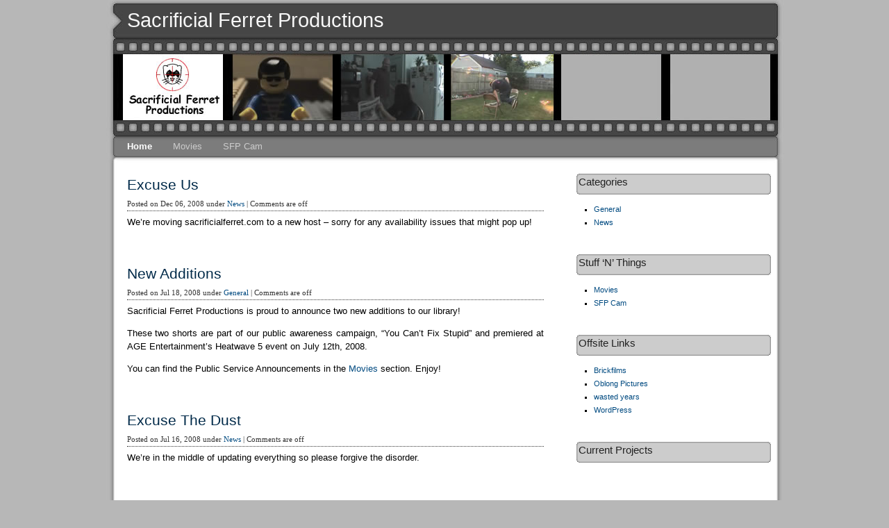

--- FILE ---
content_type: text/html; charset=UTF-8
request_url: http://www.sacrificialferret.com/?library/lethargica
body_size: 5119
content:
<!DOCTYPE html PUBLIC "-//W3C//DTD XHTML 1.0 Transitional//EN" "http://www.w3.org/TR/xhtml1/DTD/xhtml1-transitional.dtd">
<html xmlns="http://www.w3.org/1999/xhtml">
<head profile="http://gmpg.org/xfn/11">

	<meta http-equiv="Content-Type" content="text/html; charset=UTF-8" />
	<meta name="generator" content="WordPress 4.9.28" /> <!-- leave this for stats -->
	<link rel="stylesheet" href="http://www.sacrificialferret.com/wp-content/themes/Movie-World/style.css" type="text/css" media="screen" />
	<link rel="alternate" type="application/rss+xml" title="Sacrificial Ferret Productions RSS 2.0" href="http://www.sacrificialferret.com/?feed=rss2" />
	<link rel="alternate" type="application/atom+xml" title="Sacrificial Ferret Productions Atom 0.3" href="http://www.sacrificialferret.com/?feed=atom" />
	<link rel="pingback" href="http://www.sacrificialferret.com/xmlrpc.php" />
	<title>Sacrificial Ferret Productions </title>

<SCRIPT LANGUAGE="JavaScript">
<!-- Original:  Eric King (eric_andrew_king@hotmail.com) -->
<!-- Web Site:  http://redrival.com/eak/ -->
<!-- This script and many more are available free online at -->
<!-- The JavaScript Source!! http://javascript.internet.com -->

<!-- Begin
function NewWindow(mypage, myname, w, h, scroll) {
var winl = (screen.width - w) / 2;
var wint = (screen.height - h) / 2;
winprops = 'height='+h+',width='+w+',top='+wint+',left='+winl+',scrollbars='+scroll+',resizable'
win = window.open(mypage, myname, winprops)
if (parseInt(navigator.appVersion) >= 4) { win.window.focus(); }
}
//  End -->
</script>

<link rel='dns-prefetch' href='//s.w.org' />
		<script type="text/javascript">
			window._wpemojiSettings = {"baseUrl":"https:\/\/s.w.org\/images\/core\/emoji\/11\/72x72\/","ext":".png","svgUrl":"https:\/\/s.w.org\/images\/core\/emoji\/11\/svg\/","svgExt":".svg","source":{"concatemoji":"http:\/\/www.sacrificialferret.com\/wp-includes\/js\/wp-emoji-release.min.js?ver=4.9.28"}};
			!function(e,a,t){var n,r,o,i=a.createElement("canvas"),p=i.getContext&&i.getContext("2d");function s(e,t){var a=String.fromCharCode;p.clearRect(0,0,i.width,i.height),p.fillText(a.apply(this,e),0,0);e=i.toDataURL();return p.clearRect(0,0,i.width,i.height),p.fillText(a.apply(this,t),0,0),e===i.toDataURL()}function c(e){var t=a.createElement("script");t.src=e,t.defer=t.type="text/javascript",a.getElementsByTagName("head")[0].appendChild(t)}for(o=Array("flag","emoji"),t.supports={everything:!0,everythingExceptFlag:!0},r=0;r<o.length;r++)t.supports[o[r]]=function(e){if(!p||!p.fillText)return!1;switch(p.textBaseline="top",p.font="600 32px Arial",e){case"flag":return s([55356,56826,55356,56819],[55356,56826,8203,55356,56819])?!1:!s([55356,57332,56128,56423,56128,56418,56128,56421,56128,56430,56128,56423,56128,56447],[55356,57332,8203,56128,56423,8203,56128,56418,8203,56128,56421,8203,56128,56430,8203,56128,56423,8203,56128,56447]);case"emoji":return!s([55358,56760,9792,65039],[55358,56760,8203,9792,65039])}return!1}(o[r]),t.supports.everything=t.supports.everything&&t.supports[o[r]],"flag"!==o[r]&&(t.supports.everythingExceptFlag=t.supports.everythingExceptFlag&&t.supports[o[r]]);t.supports.everythingExceptFlag=t.supports.everythingExceptFlag&&!t.supports.flag,t.DOMReady=!1,t.readyCallback=function(){t.DOMReady=!0},t.supports.everything||(n=function(){t.readyCallback()},a.addEventListener?(a.addEventListener("DOMContentLoaded",n,!1),e.addEventListener("load",n,!1)):(e.attachEvent("onload",n),a.attachEvent("onreadystatechange",function(){"complete"===a.readyState&&t.readyCallback()})),(n=t.source||{}).concatemoji?c(n.concatemoji):n.wpemoji&&n.twemoji&&(c(n.twemoji),c(n.wpemoji)))}(window,document,window._wpemojiSettings);
		</script>
		<style type="text/css">
img.wp-smiley,
img.emoji {
	display: inline !important;
	border: none !important;
	box-shadow: none !important;
	height: 1em !important;
	width: 1em !important;
	margin: 0 .07em !important;
	vertical-align: -0.1em !important;
	background: none !important;
	padding: 0 !important;
}
</style>
<link rel='https://api.w.org/' href='http://www.sacrificialferret.com/index.php?rest_route=/' />
<link rel="EditURI" type="application/rsd+xml" title="RSD" href="http://www.sacrificialferret.com/xmlrpc.php?rsd" />
<link rel="wlwmanifest" type="application/wlwmanifest+xml" href="http://www.sacrificialferret.com/wp-includes/wlwmanifest.xml" /> 
<meta name="generator" content="WordPress 4.9.28" />

</head>

<body>

<div id="outline">

	<div id="header">
		<div class="blogtitle">
			<h1><a href="http://www.sacrificialferret.com" title="Sacrificial Ferret Productions">Sacrificial Ferret Productions</a></h1><span class="description"></span>
		</div>
	</div> <!-- end of #header -->

	<div id="navbar">
		<ul class="menu">
			<li class="current_page_item"><a href="http://www.sacrificialferret.com">Home</a></li>
			<li class="page_item page-item-17"><a href="http://www.sacrificialferret.com/?page_id=17">Movies</a></li>
<li class="page_item page-item-42"><a href="http://www.sacrificialferret.com/?page_id=42">SFP Cam</a></li>

		</ul>


	</div> <!-- end of #navbar -->


<div id="wrapper">

<div id="content">
	
				
		
		
					
			<div class="post" id="post-22">
	
		  <div class="title">
				<h2 class="posttitle">
					<a href="http://www.sacrificialferret.com/?p=22" rel="bookmark" title="Permalink to Excuse Us">Excuse Us</a>
				</h2>
			
				<p class="postmeta">Posted on Dec 06, 2008 under <a href="http://www.sacrificialferret.com/?cat=2" rel="category">News</a> | <span class="commentslink">Comments are off</span> 				</p>
		  </div>
			
				<div class="postentry">
									<p>We&#8217;re moving sacrificialferret.com to a new host &#8211; sorry for any availability issues that might pop up!</p>
<div style="clear:both;"></div>
								</div>

			
				<!--
				<rdf:RDF xmlns:rdf="http://www.w3.org/1999/02/22-rdf-syntax-ns#"
			xmlns:dc="http://purl.org/dc/elements/1.1/"
			xmlns:trackback="http://madskills.com/public/xml/rss/module/trackback/">
		<rdf:Description rdf:about="http://www.sacrificialferret.com/?p=22"
    dc:identifier="http://www.sacrificialferret.com/?p=22"
    dc:title="Excuse Us"
    trackback:ping="http://www.sacrificialferret.com/wp-trackback.php?p=22" />
</rdf:RDF>				-->
			
			</div>
				
					
			<div class="post" id="post-21">
	
		  <div class="title">
				<h2 class="posttitle">
					<a href="http://www.sacrificialferret.com/?p=21" rel="bookmark" title="Permalink to New Additions">New Additions</a>
				</h2>
			
				<p class="postmeta">Posted on Jul 18, 2008 under <a href="http://www.sacrificialferret.com/?cat=1" rel="category">General</a> | <span class="commentslink">Comments are off</span> 				</p>
		  </div>
			
				<div class="postentry">
									<p>Sacrificial Ferret Productions is proud to announce two new additions to our library!</p>
<p>These two shorts are part of our public awareness campaign, &#8220;You Can&#8217;t Fix Stupid&#8221; and premiered at AGE Entertainment&#8217;s Heatwave 5 event on July 12th, 2008.</p>
<p>You can find the Public Service Announcements in the <a href="http://www.sacrificialferret.com/?page_id=17">Movies</a> section. Enjoy!</p>
<div style="clear:both;"></div>
								</div>

			
				<!--
				<rdf:RDF xmlns:rdf="http://www.w3.org/1999/02/22-rdf-syntax-ns#"
			xmlns:dc="http://purl.org/dc/elements/1.1/"
			xmlns:trackback="http://madskills.com/public/xml/rss/module/trackback/">
		<rdf:Description rdf:about="http://www.sacrificialferret.com/?p=21"
    dc:identifier="http://www.sacrificialferret.com/?p=21"
    dc:title="New Additions"
    trackback:ping="http://www.sacrificialferret.com/wp-trackback.php?p=21" />
</rdf:RDF>				-->
			
			</div>
				
					
			<div class="post" id="post-18">
	
		  <div class="title">
				<h2 class="posttitle">
					<a href="http://www.sacrificialferret.com/?p=18" rel="bookmark" title="Permalink to Excuse The Dust">Excuse The Dust</a>
				</h2>
			
				<p class="postmeta">Posted on Jul 16, 2008 under <a href="http://www.sacrificialferret.com/?cat=2" rel="category">News</a> | <span class="commentslink">Comments are off</span> 				</p>
		  </div>
			
				<div class="postentry">
									<p>We&#8217;re in the middle of updating everything so please forgive the disorder.</p>
<div style="clear:both;"></div>
								</div>

			
				<!--
				<rdf:RDF xmlns:rdf="http://www.w3.org/1999/02/22-rdf-syntax-ns#"
			xmlns:dc="http://purl.org/dc/elements/1.1/"
			xmlns:trackback="http://madskills.com/public/xml/rss/module/trackback/">
		<rdf:Description rdf:about="http://www.sacrificialferret.com/?p=18"
    dc:identifier="http://www.sacrificialferret.com/?p=18"
    dc:title="Excuse The Dust"
    trackback:ping="http://www.sacrificialferret.com/wp-trackback.php?p=18" />
</rdf:RDF>				-->
			
			</div>
				
					
			<div class="post" id="post-13">
	
		  <div class="title">
				<h2 class="posttitle">
					<a href="http://www.sacrificialferret.com/?p=13" rel="bookmark" title="Permalink to Long Time Coming&#8230;">Long Time Coming&#8230;</a>
				</h2>
			
				<p class="postmeta">Posted on Jul 15, 2008 under <a href="http://www.sacrificialferret.com/?cat=2" rel="category">News</a> | <span class="commentslink">Comments are off</span> 				</p>
		  </div>
			
				<div class="postentry">
									<p>It&#8217;s been three years since anyone really heard a peep out of us. Get ready to see a new site design as well as a couple of new shorts.</p>
<p>We&#8217;re back, baby! </p>
<p>And we&#8217;ve got plans&#8230;</p>
<div style="clear:both;"></div>
								</div>

			
				<!--
				<rdf:RDF xmlns:rdf="http://www.w3.org/1999/02/22-rdf-syntax-ns#"
			xmlns:dc="http://purl.org/dc/elements/1.1/"
			xmlns:trackback="http://madskills.com/public/xml/rss/module/trackback/">
		<rdf:Description rdf:about="http://www.sacrificialferret.com/?p=13"
    dc:identifier="http://www.sacrificialferret.com/?p=13"
    dc:title="Long Time Coming&#8230;"
    trackback:ping="http://www.sacrificialferret.com/wp-trackback.php?p=13" />
</rdf:RDF>				-->
			
			</div>
				
					
			<div class="post" id="post-12">
	
		  <div class="title">
				<h2 class="posttitle">
					<a href="http://www.sacrificialferret.com/?p=12" rel="bookmark" title="Permalink to Update">Update</a>
				</h2>
			
				<p class="postmeta">Posted on Jul 26, 2005 under <a href="http://www.sacrificialferret.com/?cat=2" rel="category">News</a> | <span class="commentslink">Comments are off</span> 				</p>
		  </div>
			
				<div class="postentry">
									<p>In case you&#8217;re wondering&#8230; <em>yes</em>, we&#8217;re still here!</p>
<p>Due to several recent setbacks, production on &#8220;The Captain&#8217;s Chair&#8221; has been delayed. Production is expected to resume within the next couple of weeks. Also, we&#8217;re still looking for an individual with experience in CG animation. If you&#8217;re interested please email us at <em>info(at)sacrificialferret.com</em>.</p>
<div style="clear:both;"></div>
								</div>

			
				<!--
				<rdf:RDF xmlns:rdf="http://www.w3.org/1999/02/22-rdf-syntax-ns#"
			xmlns:dc="http://purl.org/dc/elements/1.1/"
			xmlns:trackback="http://madskills.com/public/xml/rss/module/trackback/">
		<rdf:Description rdf:about="http://www.sacrificialferret.com/?p=12"
    dc:identifier="http://www.sacrificialferret.com/?p=12"
    dc:title="Update"
    trackback:ping="http://www.sacrificialferret.com/wp-trackback.php?p=12" />
</rdf:RDF>				-->
			
			</div>
				
					
			<div class="post" id="post-11">
	
		  <div class="title">
				<h2 class="posttitle">
					<a href="http://www.sacrificialferret.com/?p=11" rel="bookmark" title="Permalink to &#8220;Visitors&#8221; To The Set">&#8220;Visitors&#8221; To The Set</a>
				</h2>
			
				<p class="postmeta">Posted on May 16, 2005 under <a href="http://www.sacrificialferret.com/?cat=2" rel="category">News</a> | <span class="commentslink">Comments are off</span> 				</p>
		  </div>
			
				<div class="postentry">
									<p>In honor of the release of Episode III on Thursday, the set cam will feature various visitors from the Star Wars universe.</p>
<p>Scope out the thumbnail in the sidebar or check out the <a href="http://www.sacrificialferret.com/cam/">cam page</a>.</p>
<div style="clear:both;"></div>
								</div>

			
				<!--
				<rdf:RDF xmlns:rdf="http://www.w3.org/1999/02/22-rdf-syntax-ns#"
			xmlns:dc="http://purl.org/dc/elements/1.1/"
			xmlns:trackback="http://madskills.com/public/xml/rss/module/trackback/">
		<rdf:Description rdf:about="http://www.sacrificialferret.com/?p=11"
    dc:identifier="http://www.sacrificialferret.com/?p=11"
    dc:title="&#8220;Visitors&#8221; To The Set"
    trackback:ping="http://www.sacrificialferret.com/wp-trackback.php?p=11" />
</rdf:RDF>				-->
			
			</div>
				
					
			<div class="post" id="post-8">
	
		  <div class="title">
				<h2 class="posttitle">
					<a href="http://www.sacrificialferret.com/?p=8" rel="bookmark" title="Permalink to Updates">Updates</a>
				</h2>
			
				<p class="postmeta">Posted on Apr 13, 2005 under <a href="http://www.sacrificialferret.com/?cat=2" rel="category">News</a> | <span class="commentslink">Comments are off</span> 				</p>
		  </div>
			
				<div class="postentry">
									<p>First, we&#8217;d like to announce that the script for our next production, &#8220;The Captain&#8217;s Chair&#8221; is complete! Filming is expected to begin within the next couple of weeks.</p>
<p>Second, the sidebar now contains up-to-date stats on all projects that are currently being planned.</p>
<div style="clear:both;"></div>
								</div>

			
				<!--
				<rdf:RDF xmlns:rdf="http://www.w3.org/1999/02/22-rdf-syntax-ns#"
			xmlns:dc="http://purl.org/dc/elements/1.1/"
			xmlns:trackback="http://madskills.com/public/xml/rss/module/trackback/">
		<rdf:Description rdf:about="http://www.sacrificialferret.com/?p=8"
    dc:identifier="http://www.sacrificialferret.com/?p=8"
    dc:title="Updates"
    trackback:ping="http://www.sacrificialferret.com/wp-trackback.php?p=8" />
</rdf:RDF>				-->
			
			</div>
				
		
		<div class="pages">
			<div class="pages-border"></div>
			<span class="page-previous"><a href="http://www.sacrificialferret.com/?library/lethargica&#038;paged=2" >&laquo; Older Entries</a></span>
			<span class="page-next"><a href="http://www.sacrificialferret.com/?library/lethargica&#038;paged=2" >Next Page &raquo;</a></span>
		</div>

	

</div> <!-- end content -->


<div id="sidebar">
<h2>Categories</h2>		<ul>
	<li class="cat-item cat-item-1"><a href="http://www.sacrificialferret.com/?cat=1" >General</a>
</li>
	<li class="cat-item cat-item-2"><a href="http://www.sacrificialferret.com/?cat=2" >News</a>
</li>
		</ul>
<h2>Stuff &#8216;N&#8217; Things</h2>		<ul>
			<li class="page_item page-item-17"><a href="http://www.sacrificialferret.com/?page_id=17">Movies</a></li>
<li class="page_item page-item-42"><a href="http://www.sacrificialferret.com/?page_id=42">SFP Cam</a></li>
		</ul>
		<h2>Offsite Links</h2>
	<ul class='xoxo blogroll'>
<li><a href="http://www.brickfilms.com" target="_blank">Brickfilms</a></li>
<li><a href="http://www.oblongpictures.com/" target="_blank">Oblong Pictures</a></li>
<li><a href="http://wasted-years.net" target="_blank">wasted years</a></li>
<li><a href="http://wordpress.org/">WordPress</a></li>

	</ul>

<h2>Current Projects</h2>			<div class="textwidget"><p><center></p>
<table border="0" cellpadding="0" cellspacing="0" width="170">
<tr>
<td><b>From The Set:</b></td>
</tr>
<tr>
<td><a href="http://www.sacrificialferret.com/?page_id=42"><img src="http://www.sacrificialferret.com/cam/sfpcam.jpg" width="160" height="120" border="0"/></a>
     </td>
</tr>
<tr>
<td><b>&#8220;The Captain&#8217;s Chair&#8221;</b></td>
</tr>
<tr>
<td><a href="tcc_status.php" onclick="NewWindow(this.href,'name','310','400','no','no');return false;"><img src="http://www.sacrificialferret.com/images/40percent.gif" border="0"/></a>
     </td>
</tr>
</table>
<p></p>
<table border="0" cellpadding="0" cellspacing="0" width="170">
<tr>
<td><b>&#8220;21YOK:SE&#8221;</b></td>
</tr>
<tr>
<td><a href="21yokse_status.php" onclick="NewWindow(this.href,'name','310','310','no','no');return false;"><img src="http://www.sacrificialferret.com/images/100percent.gif" border="0"/></a></td>
</tr>
</table>
<p></p>
<table border="0" cellpadding="0" cellspacing="0" width="170">
<tr>
<td><b>&#8220;Dave Does Dallas&#8221;</b></td>
</tr>
<tr>
<td><img src="http://www.sacrificialferret.com/images/0percent.gif"/></td>
</tr>
</table>
<p></p>
<table border="0" cellpadding="0" cellspacing="0" width="170">
<tr>
<td>Donate Legos <a href="http://wasted-years.net/archives/000283.php" target="_blank">here</a> for a future project!</td>
</tr>
</table>
<p></center></p>
<p><center><br />
<!--WEBBOT bot="HTMLMarkup" startspan ALT="Site Meter" --><br />
<script type="text/javascript" language="JavaScript">var site="s14sacrificialferret"</script><br />
<script type="text/javascript" language="JavaScript1.2" src="http://s14.sitemeter.com/js/counter.js?site=s14sacrificialferret">
</script><br />
<noscript><br />
<a href="http://s14.sitemeter.com/stats.asp?site=s14sacrificialferret" target="_top"><br />
<img src="http://s14.sitemeter.com/meter.asp?site=s14sacrificialferret" alt="Site Meter" border="0"/></a><br />
</noscript><br />
<!-- Copyright (c)2005 Site Meter --><br />
<!--WEBBOT bot="HTMLMarkup" Endspan --><br />
</center></p>
</div>
		


</div> <!-- end sidebar -->

<div id="bottom-sep">&nbsp;</div>
<div id="bottom">

<div class="bottom-divs">

<div>

	<!-- Bottom Left -->
	<div id="bottom-left">
		<h2>Recent Posts</h2>
			<ul class="list-image">
		<li><a href='http://www.sacrificialferret.com/?p=1317'>PSA #1</a></li><li><a href='http://www.sacrificialferret.com/?p=1316'>PSA #2</a></li><li><a href='http://www.sacrificialferret.com/?p=1314'>CLNO &#8211; WMV</a></li><li><a href='http://www.sacrificialferret.com/?p=1312'>CLNO &#8211; RM</a></li><li><a href='http://www.sacrificialferret.com/?p=1310'>PSA 2 &#8211; WMV</a></li>			</ul>
	</div> <!-- end Bottom Left -->
	

	<!-- Bottom Mid -->
	<div id="bottom-mid">
		<h2>Resources</h2>
		<ul>
			<li><a href="http://www.sacrificialferret.com/?page_id=17" title="Movies">Movies</a></li>
			
		</ul>
	</div> <!-- end Bottom Midi -->


	<!-- Bottom Right -->
	<div id="bottom-right">
		<h2>Meta</h2>
		<ul>
			
			<li><a href="http://validator.w3.org/check/referer" title="This page validates as XHTML 1.0 Transitional">Valid <abbr title="eXtensible HyperText Markup Language">XHTML</abbr></a></li>
			<li><a href="http://gmpg.org/xfn/"><abbr title="XHTML Friends Network">XFN</abbr></a></li>
			<li><a href="http://wordpress.org/" title="Powered by WordPress, state-of-the-art semantic personal publishing platform.">WordPress</a></li>
					</ul>
	</div> <!-- end Bottom Right -->

</div>

</div> <!-- end bottom-divs -->

</div> <!-- end bottom -->
<div id="footer">

<p>
<small>&copy; 2025 <a href="http://www.sacrificialferret.com/" title="Sacrificial Ferret Productions" ><strong>Sacrificial Ferret Productions</strong></a><br />
<a href="http://www.templatepanic.com/">Movie World Theme</a> by TemplatePanic and <a href="http://www.cheapstingybargains.com/cheapster/film/" title="Great deals on Movies, TV, Films, DVD's and Music" >Movies and Music Deals</a>
</small>

</p>



</div> <!-- end footer -->

</div> <!-- end wrapper -->
</div> <!-- end outline -->
</body>
</html>


--- FILE ---
content_type: text/css
request_url: http://www.sacrificialferret.com/wp-content/themes/Movie-World/style.css
body_size: 2148
content:
/*  
Theme Name: Movie World
Theme URI: http://www.TemplatePanic.com
Description: Wordpress theme with menu in sidebar and bottom. Widget ready.
Author: Effi
Author URI: http://www.EffiHaryanti.com

Terms of Use:
- DO NOT REMOVE any of the links in the footer!
- You are free to share, to copy, distribute and transmit this theme.
- This theme is distributed for free. You are not allowed to sell this theme.
Thanks for using this theme.

*/

/*-------------------- General --------------------*/


body { margin: 0; padding: 0; background: #b7b7b7; font: 10px Verdana, Arial, Trebuchet, Sans-Serif; color: #000; text-align: left; line-height: 190%; }



h1, h2, h3, h4, h5, h6 { margin: 0; font-style: normal; font-weight: normal; background: transparent; color: #222; }

h1 { font-size: 2.2em; }
h2 { font: 1.6em Georgia, Trebuchet, Sans-Serif; }
h3, h4, h5, h6 { font-size: 1em; }

a, a:link { color: #004a80; text-decoration: none; }
a:visited { text-decoration: none; }
a:hover, a:active { color: #004a80; text-decoration: underline; }

blockquote { margin: 10px; padding: 0px 0px 10px 50px; background: url(images/blockquote.gif) no-repeat left top; }
code{ display:block; overflow:auto; text-align:left; margin: 10px 0 10px 0; padding: 5px 10px 5px 10px; }

small { font-size: 0.8em; }

img { padding:5px; border:0; }
img.right { float: right; margin:5px 0 5px 5px; }
img.left { float: left; margin:5px 5px 5px 0; }
a img {border:none;}

.left { float: left; }
.right { float: right; }
.center { text-align: center; }
.alignleft { float: left; margin-right: 10px; }
.alignright { float: right; margin-left: 10px; }

.navigation { display:block; padding: 20px; }


/*-------------------- Layout --------------------*/


#outline { width: 975px; margin: 0 auto; padding: 0; background: #fff; font-size: 1.3em; }

#wrapper { float: left; background: #fff url(images/bg.jpg) repeat-y 0 0; width: 977px; margin: 0 !important; margin: -15px 0 0 0; /* IE hack */ padding: 0; }


/*-------------------- Header --------------------*/


#header { width: 977px; height: 196px; background: #252525 url(images/sfpheader.jpg) no-repeat left top; }
#header .blogtitle { width: auto; height: 118px; }
#header h1 { padding: 20px 0 0 30px; }
#header h1 a { color: #f7f7f7; text-decoration: none; }
span.description { color: #999; padding: 0 30px 0 0; float: right; font-size: 10px; }

#navbar { clear: both; float: left; width: 977px; height: 38px; background: url(images/nav.jpg) no-repeat 0 0; }

ul.menu { float: left; margin: 0; padding: 0 15px; list-style-type: none; }
ul.menu li { float: left; }
ul.menu li a { float: left; display: block; height: 28px; padding: 3px 15px 0 15px; line-height: 24px; color: #fff; }
ul.menu li a:link, ul.menu li a:visited { color: #ccc; }
ul.menu li a:hover, ul.menu li a:active { color: #fff; }

ul.menu li.current_page_item a:link,
ul.menu li.current_page_item a:visited,
ul.menu li.current_page_item a:hover,
ul.menu li.current_page_item a:active { color: #fff; text-decoration: none; font-weight: bold; }


/*-------------------- Pages --------------------*/


#content { float: left; width: 660px; height: 100%; }

.pages { float: left; width: 630px; }
.pages-border { clear: both; width: 100%; height: 6px; }

.page-previous { float: left; padding: 10px 0 16px 30px !important; padding: 0 0 15px 30px; /* IE hack */ }
.page-next { float: right; padding: 10px 30px 16px 0 !important; padding: 0 30px 15px 0; /* IE hack */ }

.page-title { width: 530px; margin: 20px 0 0 0; }
.page-title h2.page-title-border { padding: 0 0 0 30px; line-height: 48px; color: #222;}


/*-------------------- Post --------------------*/


.post { padding: 20px 30px; background: transparent; }
.postentry { text-align: justify; }

.posttitle a:link, .posttitle a:visited, .posttitle a:hover, .posttitle a:active { color: #002a49; }

.postmeta { margin: 6px 0 ; font-size: 11px; font-family: Georgia, Trebuchet; color: #333; border-bottom: 1px #333 dotted; }

.post .title { float: left; width: 600px; }


/*-------------------- Comments --------------------*/


.commentpage { margin: 0 30px; padding: 0; }

#comments { margin: 0; padding: 0; }

.comments-num { padding: 0 0 10px 0; }

#commentlist { margin: 0; padding: 0; list-style-type: none; }
#commentlist li { padding: 20px 25px 0 0; border-bottom: 1px solid #ccc; background: #fff; }
.alt { background-color: #fff !important; background-image: none !important; }

.comment-title, .comment-meta, .comment-text { margin: 0 0 0 80px; }
.comment-title, .comment-title a, .comment-title a:hover{ color: #666; }
.comment-meta, .comment-meta a, .comment-meta a:hover { color: #333; }

h2#postcomment { margin: 30px 0 0 0; padding: 0 0 10px 0; }

.postcomment { clear: both; margin: 20px 0 0 0; padding: 20px; }

.postcomment input, .postcomment textarea { border: 1px solid #aaa; }
.postcomment input:hover, .postcomment textarea:hover { border: 1px solid #ccc; }
.postcomment input#author, .postcomment input#email, .postcomment input#url { width: 100% !important; width: 456px; /* IE hack */ height: 18px; }

.postcomment textarea#comment { width: 100% !important; width: 456px; /* IE hack */ height: 200px; }

.postcomment input#submit { width: auto; height: 25px; padding: 2px 10px 3px 10px; background: #f2f2f2 url(images/submit.gif) repeat 0 0; }
.postcomment input#submit:hover { background: #f2f2f2 url(images/submit_hover.gif) repeat 0 0; }	


/*-------------------- Sidebar --------------------*/


#sidebar { float: right; width: 280px; margin-right: 20px; padding: 0; font-size: 11px; }

#sidebar h2 { font-size: 1.4em; list-style-type: none; color:#222; height: 30px; margin: 16px 0 6px 0; padding: 3px 0 3px 3px; background: url(images/sidebar-title.gif) no-repeat; }

#sidebar p { clear: both; margin: 0; padding: 0 0 20px 10px; }
#sidebar form { clear: both; margin: 0; padding: 0 0 20px 10px; }
#sidebar ul { clear: both; margin: 0; padding: 0 0 20px 25px; list-style-type: square; }
#sidebar ul li { clear: both; }

/*------------------- Sidebar Links --------------*/

.searchform { width: 280px; height: 20px; text-align: left; }
input#s { width: 250px; height: 18px; margin: 5px 0 0 1px !important; margin: 4px 0 0 1px; /* IE hack */ padding: 1px 0 0 2px; border: 1px solid #999; background: #e3e3e3; }


/*-------------------- Bottom --------------------*/


#bottom { clear: both; float: left; width: 977px; height: 100%; margin: 0; padding: 0; background: url(images/bottom-bg.jpg) repeat-y 0 0; text-align: left; color: #f2f2f2; font-size: 11px; }
#bottom-divs { float: left; clear: both; margin: 0; padding: 20px; }

#bottom-left { width: 30%; padding: 20px 0 20px 30px; float: left; }
#bottom-mid, #bottom-right { width: 30%; padding: 20px 0 20px 20px; float: left; }

#bottom h2 { margin: 0 0 10px 0; padding: 0 8px; font-size: 1.6em; color: #f2f2f2; }

#bottom h3 { margin: 0; padding: 10px 10px; font-size: 1em; color: #999; text-align: center; }
#bottom h3:hover { color: #f2f2f2; }

#bottom ul { margin: 0; padding: 0; list-style-type: none; border-top: 1px solid #f2f2f2; }
#bottom ul li { line-height: 26px; }
#bottom ul li a { display: block; padding: 0 10px; color: #fff; text-decoration: none; }
#bottom ul li a:hover { color: #fff; text-decoration: underline; }
#bottom-sep { clear: both; }


/*-------------------- Footer --------------------*/


#footer { clear: both; height: 87px; background: url(images/footer.jpg); width:977px; color: #ccc; text-align: right; }

#footer p { margin: 0; padding: 23px 25px; font-size: 1em; line-height: 150%; }
#footer p a:link, #footer p a:visited { color: #f2f2f2; }
#footer p a:hover { color: #fff; }